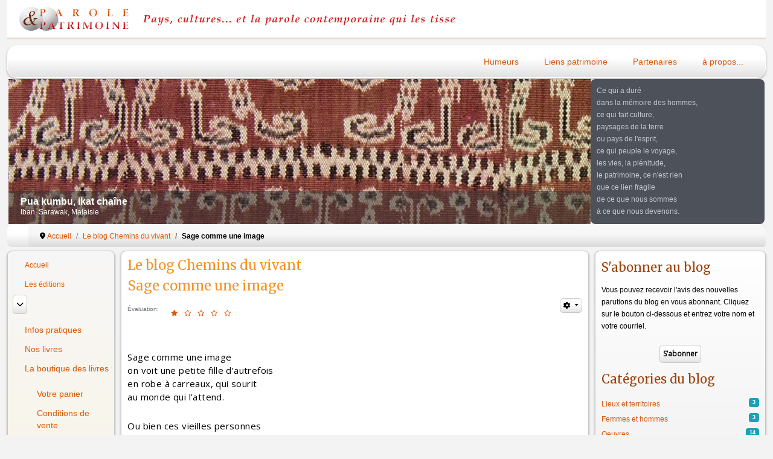

--- FILE ---
content_type: text/html; charset=utf-8
request_url: https://www.parole-et-patrimoine.org/portail/le-blog-chemins-du-vivant/104-sage-comme-une-image
body_size: 11346
content:

<!DOCTYPE html>
<html xmlns="https://www.w3.org/1999/xhtml" xml:lang="fr-fr" lang="fr-fr" dir="ltr" >
<head>
	<meta charset="utf-8">
	<meta name="description" content="Patrimoines, pays, cultures... et la parole contemporaine qui les tisse">
	<meta name="generator" content="Joomla! - Open Source Content Management">
	<title>Sage comme une image</title>
	<link href="/portail/templates/whystet/favicon.ico" rel="icon" type="image/vnd.microsoft.icon">
<link href="/portail/media/vendor/bootstrap/css/bootstrap.min.css?5.3.8" rel="stylesheet">
	<link href="/portail/media/mod_menu/css/mod-menu.min.css?a45ede" rel="stylesheet">
	<link href="/portail/modules/mod_slideshowck/themes/default/css/camera.css?80a50a" rel="stylesheet">
	<link href="/portail/media/vendor/joomla-custom-elements/css/joomla-alert.min.css?0.4.1" rel="stylesheet">
	<link href="/portail/media/com_rsblog/css/fontawesome-all.min.css?80a50a" rel="stylesheet">
	<link href="/portail/media/com_rsblog/css/site.css?80a50a" rel="stylesheet">
	<link href="/portail/media/com_rsblog/css/magnific-popup.css?80a50a" rel="stylesheet">
	<link href="/portail/media/plg_system_jcemediabox/css/jcemediabox.min.css?7d30aa8b30a57b85d658fcd54426884a" rel="stylesheet">
	<link href="/portail/media/plg_system_jcepro/site/css/content.min.css?86aa0286b6232c4a5b58f892ce080277" rel="stylesheet">
	<link href="/portail/media/mod_rsblog_archive/css/style.css?80a50a" rel="stylesheet">
	<link href="/portail/media/mod_rsblog_subscribe/css/style.css?80a50a" rel="stylesheet">
	<link href="/portail/media/mod_rsblog_categories/css/style.css?80a50a" rel="stylesheet">
	<link href="/portail/media/mod_rsblog_search/css/style.css?80a50a" rel="stylesheet">
	<link href="/portail/media/mod_rsblog_tags/css/style.css?80a50a" rel="stylesheet">
	<style>#camera_wrap_115 .camera_pag_ul li img, #camera_wrap_115 .camera_thumbs_cont ul li > img {height:75px;}
@media screen and (max-width: 480px) {
		#camera_wrap_115 .camera_caption {
			font-size: 0.6em !important;
		}
		
}#camera_wrap_115 .camera_caption > div {
		background: #303030;
	background: rgba(48,48,48,0.5);
	-pie-background: rgba(48,48,48,0.5);
}
	#camera_wrap_115 .camera_pag_ul li img {}
	#camera_wrap_115 .camera_pag_ul .thumb_arrow {}
	#camera_wrap_115 .camera_pag .camera_pag_ul {text-align: right;}
	#camera_wrap_115 .camera_caption {bottom: 0; top: auto;}</style>
<script src="/portail/media/vendor/jquery/js/jquery.min.js?3.7.1"></script>
	<script src="/portail/media/vendor/jquery/js/jquery-noconflict.min.js?3.7.1"></script>
	<script src="/portail/media/vendor/jquery-migrate/js/jquery-migrate.min.js?3.5.2"></script>
	<script type="application/json" class="joomla-script-options new">{"bootstrap.tooltip":{".hasTooltip":{"animation":true,"container":"body","html":true,"trigger":"hover focus","boundary":"clippingParents","sanitize":true}},"bootstrap.tabs":{"#blogOptions":{"active":"comments","isJoomla":true}},"joomla.jtext":{"COM_RSCOMMENTS_HIDE_FORM":"Masquer le formulaire de commentaire","COM_RSCOMMENTS_SHOW_FORM":"Afficher le formulaire de commentaire","SLIDESHOWCK_PLAY":"Démarrer le diaporama","SLIDESHOWCK_PAUSE":"Mettre le diaporama en pause","SLIDESHOWCK_NEXT":"Aller au slide suivant","SLIDESHOWCK_PREVIOUS":"Aller au slide précédent","SLIDESHOWCK_LINK_FOR":"Lien pour","SLIDESHOWCK_SHOW_SLIDE":"Afficher le slide","ERROR":"Erreur","MESSAGE":"Message","NOTICE":"Annonce","WARNING":"Alerte","JCLOSE":"Fermer","JOK":"OK","JOPEN":"Ouvrir"},"bootstrap.accordion":{"#accordion":{"parent":"#accordion","isJoomla":true}},"system.paths":{"root":"\/portail","rootFull":"https:\/\/www.parole-et-patrimoine.org\/portail\/","base":"\/portail","baseFull":"https:\/\/www.parole-et-patrimoine.org\/portail\/"},"csrf.token":"73818d6b7e035572c3e32ef6c3b48f05"}</script>
	<script src="/portail/media/system/js/core.min.js?a3d8f8"></script>
	<script src="/portail/media/vendor/bootstrap/js/popover.min.js?5.3.8" type="module"></script>
	<script src="/portail/media/vendor/bootstrap/js/alert.min.js?5.3.8" type="module"></script>
	<script src="/portail/media/vendor/bootstrap/js/button.min.js?5.3.8" type="module"></script>
	<script src="/portail/media/vendor/bootstrap/js/carousel.min.js?5.3.8" type="module"></script>
	<script src="/portail/media/vendor/bootstrap/js/collapse.min.js?5.3.8" type="module"></script>
	<script src="/portail/media/vendor/bootstrap/js/dropdown.min.js?5.3.8" type="module"></script>
	<script src="/portail/media/vendor/bootstrap/js/modal.min.js?5.3.8" type="module"></script>
	<script src="/portail/media/vendor/bootstrap/js/offcanvas.min.js?5.3.8" type="module"></script>
	<script src="/portail/media/vendor/bootstrap/js/scrollspy.min.js?5.3.8" type="module"></script>
	<script src="/portail/media/vendor/bootstrap/js/tab.min.js?5.3.8" type="module"></script>
	<script src="/portail/media/vendor/bootstrap/js/toast.min.js?5.3.8" type="module"></script>
	<script src="/portail/media/mod_menu/js/menu.min.js?17559d" type="module"></script>
	<script src="/portail/media/com_slideshowck/assets/jquery.easing.1.3.js?80a50a"></script>
	<script src="/portail/media/com_slideshowck/assets/camera.min.js?80a50a"></script>
	<script src="/portail/media/system/js/messages.min.js?9a4811" type="module"></script>
	<script src="/portail/media/com_rsblog/js/site.js?80a50a"></script>
	<script src="/portail/media/com_rsblog/js/jquery.magnific-popup.min.js?80a50a"></script>
	<script src="/portail/media/com_rsblog/js/rating.js?80a50a"></script>
	<script src="/portail/media/plg_system_jcemediabox/js/jcemediabox.min.js?7d30aa8b30a57b85d658fcd54426884a"></script>
	<script type="application/ld+json">{"@context":"https://schema.org","@type":"BreadcrumbList","@id":"https://www.parole-et-patrimoine.org/portail/#/schema/BreadcrumbList/35","itemListElement":[{"@type":"ListItem","position":1,"item":{"@id":"https://www.parole-et-patrimoine.org/portail/","name":"Accueil"}},{"@type":"ListItem","position":2,"item":{"@id":"https://www.parole-et-patrimoine.org/portail/le-blog-chemins-du-vivant","name":"Le blog Chemins du vivant"}},{"@type":"ListItem","position":3,"item":{"name":"Sage comme une image"}}]}</script>
	<script>
		jQuery(document).ready(function(){
			new Slideshowck('#camera_wrap_115', {
				height: '240',
				minHeight: '150',
				pauseOnClick: false,
				hover: 1,
				fx: 'kenburns',
				loader: 'none',
				pagination: 0,
				thumbnails: 0,
				thumbheight: 75,
				thumbwidth: 100,
				time: 5000,
				transPeriod: 1500,
				alignment: 'center',
				autoAdvance: 1,
				mobileAutoAdvance: 1,
				portrait: 0,
				barDirection: 'leftToRight',
				imagePath: '/portail/media/com_slideshowck/images/',
				lightbox: 'mediaboxck',
				fullpage: 0,
				mobileimageresolution: '0',
				navigationHover: true,
				mobileNavHover: true,
				navigation: true,
				playPause: true,
				barPosition: 'bottom',
				responsiveCaption: 0,
				keyboardNavigation: 0,
				titleInThumbs: 0,
				captionTime: 0,
				captionOutEffect: 'default',
				captionOutEffectTime: 600,
				alias: 'slideshow',
				breakpoints: '{"" : ""}',
				container: ''
		});
}); 
</script>
	<script>jQuery(document).ready(function() {
	jQuery('#rsblog-rating').rsrating({
		initial	: 1,
		id		: 104,
		root	: 'https://www.parole-et-patrimoine.org/portail/'
	});
});
</script>
	<script>jQuery(document).ready(function(){WfMediabox.init({"base":"\/portail\/","theme":"squeeze","width":"","height":"","lightbox":0,"shadowbox":0,"icons":1,"overlay":1,"overlay_opacity":0.8,"overlay_color":"#000000","transition_speed":500,"close":2,"labels":{"close":"Fermer","next":"Suivant","previous":"Pr\u00e9c\u00e9dent","cancel":"Annuler","numbers":"{{numbers}}","numbers_count":"{{current}} sur {{total}}","download":"T\u00e9l\u00e9charger"},"swipe":true,"expand_on_click":true});});</script>
	<script type="application/ld+json">
{
    "@context": "https:\/\/schema.org",
    "@type": "BlogPosting",
    "headline": "Sage comme une image",
    "dateCreated": "08 Octobre 2023 08:11",
    "datePublished": "09 Juin 2024 08:06",
    "dateModified": "08 Octobre 2023 08:14",
    "articleBody": "Sage comme une imageon voit une petite fille d\u2019autrefoisen robe \u00e0 carreaux, qui souritau monde qui l\u2019attend.\r\n \r\nOu bien ces vieilles personnessur un banc, proches de l\u2019\u00e9ternit\u00e9et qui murmurent entre elles.\r\nOu bien encore cet enfantaux longs cheveux qui tombentqu\u2019on a mont\u00e9 sur une chaise pour la photo.\r\nOu bien encore, ind\u00e9finiment,ces souvenirs de papier qu\u2019on a gard\u00e9sdans des bo\u00eetes ferm\u00e9es, ou des albumsqu\u2019on ouvre rarement,ceux perdus dans les m\u00e9andres des machines,images tellement sagesqui font parfois un signe de la mainou du moins le croit-on,voir changer leur couleurou percevoir le d\u00e9tail d\u2019un visagequ\u2019on avait oubli\u00e9et qui semble revivre, \u00e0 nouveaupeuplant notre vie encoreseulement de signes.\r\nSage, l\u2019image qui s\u2019effacedans les nu\u00e9es immobiles du tempsqui ne reviendra plusqu\u00eater en nousde ses brisures imperceptibles.\r\n\u00c9criture 29\/12\/22",
    "mainEntityOfPage": {
        "@type": "WebPage",
        "@id": "https:\/\/www.parole-et-patrimoine.org\/portail\/le-blog-chemins-du-vivant\/104-sage-comme-une-image"
    },
    "publisher": {
        "@type": "Organization",
        "name": "Parole & Patrimoine",
        "logo": {
            "@type": "ImageObject",
            "url": "",
            "width": "600",
            "height": "600"
        }
    },
    "author": {
        "@type": "Person",
        "name": "R\u00e9my Prin"
    },
    "keywords": [
        "Po\u00e9sie",
        "Image",
        "Oubli",
        "Nostalgie"
    ]
}
</script>
	<meta property="og:url" content="https://www.parole-et-patrimoine.org/portail/le-blog-chemins-du-vivant/104-sage-comme-une-image" />
	<meta property="og:title" content="Sage comme une image" />
	<meta property="og:type" content="article" />
	<meta property="og:description" content="Sage comme une imageon voit une petite fille d’autrefoisen robe à carreaux, qui souritau monde qui l’attend.  Ou bien ces vieilles personnessur un banc, proches de l’éternitéet qui murmurent entre elles. Ou bien encore cet enfantaux longs chev" />

		<meta name="viewport" content="width=device-width, initial-scale=1.0" />
			<link rel="preconnect" href="https://fonts.gstatic.com">
		<link href='https://fonts.googleapis.com/css2?family=Merriweather&display=swap' rel='stylesheet' type='text/css'>
	<link href='https://fonts.googleapis.com/css2?family=Open+Sans&display=swap' rel='stylesheet' type='text/css'>
		<link rel="stylesheet" href="/portail/templates/whystet/css/bootstrap.css" type="text/css" />
			<link rel="stylesheet" href="/portail/templates/whystet/css/template.css?ver=737547" type="text/css" />
	
	<link rel="stylesheet" href="/portail/media/system/css/joomla-fontawesome.min.css" type="text/css" />
	<link rel="stylesheet" href="/portail/templates/whystet/css/mobile.css?ver=737547" type="text/css" />

<!--[if lte IE 7]>
<style type="text/css">
#menu ul.menu > li {
	display: inline !important;
	zoom: 1;
}
</style>
<![endif]-->

	<script src="/portail/templates/whystet/js/template.js"></script>
	<!--[if lt IE 9]>
		<script src="/portail/media/jui/js/html5.js"></script>
	<![endif]-->
	<link rel="stylesheet" href="/portail/templates/whystet/css/custom.css?ver=737547" type="text/css" />
<link rel="stylesheet" href="/portail/media/com_rscomments/css/site.css?80a50a" type="text/css" />
<link rel="stylesheet" href="/portail/media/com_rscomments/css/font-awesome.min.css?80a50a" type="text/css" />
<link rel="stylesheet" href="/portail/media/com_rscomments/css/magnific-popup.css?80a50a" type="text/css" />
<script type="text/javascript">
if (typeof rsc_root == "undefined") var rsc_root = "https://www.parole-et-patrimoine.org/portail/";
</script>
<script src="/portail/media/com_rscomments/js/modal.js?80a50a" type="text/javascript"></script>
<script src="/portail/media/com_rscomments/js/site.js?80a50a" type="text/javascript"></script>
<script src="/portail/media/com_rscomments/js/jquery.magnific-popup.min.js?80a50a" type="text/javascript"></script>
</head>
<body class="com_rsblog -body view-post no-layout no-task  itemid-558 pageid-104 ltr ">
<div id="wrapper1" class="tck-wrapper">
	<div class="inner  tck-container">

	</div>
</div>
<div id="wrapper2" class="tck-wrapper">
	<div class="inner  tck-container">

	</div>
</div>
<div id="wrapper" class="tck-wrapper">
	<div class="inner  tck-container">

	<section id="row1"  class="tck-row">
		<div class="inner">
			<div class="flexiblecolumn valign-top" id="row1column1">
				<div id="logo1" class="tck-logo">
					<div class="inner">
													<img class="tck-logo-img" src="/portail/templates/whystet/images/logopp.png" width="1256" height="65" alt="Aller à l&#039;accueil" />
																	</div>
				</div>
			</div>
		</div>
	</section>

		<nav id="menu">
		<div class="inner " data-position="menuhaut">
			<label for="menuhaut-mobileck" class="mobileckhambuger_togglerlabel" style="display:none;">&#x2261;</label>
			<input id="menuhaut-mobileck" class="mobileckhambuger_toggler" type="checkbox" style="display:none;"/>
			<div class="menuhaut  tck-module" aria-label="Menu du haut">
		<div class="tck-module-text">
		<ul id="mod-menu29" class="mod-menu mod-list nav menu-mainmenu">
<li class="nav-item item-234"><a href="/portail/humeurs" >Humeurs</a></li><li class="nav-item item-170"><a href="/portail/liens-patrimoine" >Liens patrimoine</a></li><li class="nav-item item-165"><a href="/portail/partenaires" >Partenaires</a></li><li class="nav-item item-164"><a href="/portail/a-propos" >à propos...</a></li></ul>
	</div>
</div>

		</div>
	</nav>
	
		<section id="row2"  class="tck-row">
		<div class="inner">
			<div class="flexiblecolumn " id="row2column1">
								<div id="slideshow1" >
					<div class="inner " data-position="position-0">
									<div class="position-0  tck-module" aria-label="Diaporama portail">
		<div class="tck-module-text">
		<div class="slideshowck  camera_wrap camera_brown_skin" id="camera_wrap_115">
			<div data-alt="Pua kumbu, ikat chaîne" data-thumb="/portail/images/stories/diaporama/ikat_iban.jpg" data-src="/portail/images/stories/diaporama/ikat_iban.jpg"  data-alignment="">
														<div class="camera_caption moveFromLeft">
										<div class="camera_caption_title">
						Pua kumbu, ikat chaîne					</div>
															<div class="camera_caption_desc">
						Iban, Sarawak, Malaisie											</div>
																				</div>
									</div>
		<div data-alt="Panneau de soie, ikat chaîne" data-thumb="/portail/images/stories/diaporama/ikat_ouzbekistan_2.jpg" data-src="/portail/images/stories/diaporama/ikat_ouzbekistan_2.jpg"  data-alignment="">
														<div class="camera_caption moveFromLeft">
										<div class="camera_caption_title">
						Panneau de soie, ikat chaîne					</div>
															<div class="camera_caption_desc">
						Boukhara, Ouzbékistan											</div>
																				</div>
									</div>
		<div data-alt="Visage" data-thumb="/portail/images/stories/diaporama/sanjuanpena.jpg" data-src="/portail/images/stories/diaporama/sanjuanpena.jpg"  data-alignment="">
														<div class="camera_caption moveFromLeft">
										<div class="camera_caption_title">
						Visage					</div>
															<div class="camera_caption_desc">
						San Juan de la Pena (Aragon, Espagne)											</div>
																				</div>
									</div>
		<div data-alt="Détail d&amp;#039;une robe, ikat chaîne" data-thumb="/portail/images/stories/diaporama/ikat_ouzbekistan.jpg" data-src="/portail/images/stories/diaporama/ikat_ouzbekistan.jpg"  data-alignment="">
														<div class="camera_caption moveFromLeft">
										<div class="camera_caption_title">
						Détail d&#039;une robe, ikat chaîne					</div>
															<div class="camera_caption_desc">
						Urgut, Ouzbékistan											</div>
																				</div>
									</div>
		<div data-alt="Détail d&amp;#039;un khatchkar" data-thumb="/portail/images/stories/diaporama/gochavank.jpg" data-src="/portail/images/stories/diaporama/gochavank.jpg"  data-alignment="">
														<div class="camera_caption moveFromLeft">
										<div class="camera_caption_title">
						Détail d&#039;un khatchkar					</div>
															<div class="camera_caption_desc">
						Gochavank (Arménie)											</div>
																				</div>
									</div>
		<div data-alt="Fresques de l&amp;#039;abside" data-thumb="/portail/images/stories/diaporama/kobayr.jpg" data-src="/portail/images/stories/diaporama/kobayr.jpg"  data-alignment="">
														<div class="camera_caption moveFromLeft">
										<div class="camera_caption_title">
						Fresques de l&#039;abside					</div>
															<div class="camera_caption_desc">
						Kobayr (Arménie)											</div>
																				</div>
									</div>
		<div data-alt="Nous tentons..." data-thumb="/portail/images/stories/diaporama/remtex_typo.jpg" data-src="/portail/images/stories/diaporama/remtex_typo.jpg"  data-alignment="">
														<div class="camera_caption moveFromLeft">
										<div class="camera_caption_title">
						Nous tentons...					</div>
															<div class="camera_caption_desc">
						Poème (Rémy Prin)											</div>
																				</div>
									</div>
		<div data-alt="Bestiaire au portail sud" data-thumb="/portail/images/stories/diaporama/aulnay.jpg" data-src="/portail/images/stories/diaporama/aulnay.jpg"  data-alignment="">
														<div class="camera_caption moveFromLeft">
										<div class="camera_caption_title">
						Bestiaire au portail sud					</div>
															<div class="camera_caption_desc">
						Aulnay											</div>
																				</div>
									</div>
		<div data-alt="Hinggi kombu, l&amp;#039;arbre à crânes, ikat chaîne" data-thumb="/portail/images/stories/diaporama/ikat_sumba.jpg" data-src="/portail/images/stories/diaporama/ikat_sumba.jpg"  data-alignment="">
														<div class="camera_caption moveFromLeft">
										<div class="camera_caption_title">
						Hinggi kombu, l&#039;arbre à crânes, ikat chaîne					</div>
															<div class="camera_caption_desc">
						Kaliuda, Sumba, Indonésie											</div>
																				</div>
									</div>
		<div data-alt="Coiffe de deuil" data-thumb="/portail/images/stories/diaporama/coiffe_mazieres.jpg" data-src="/portail/images/stories/diaporama/coiffe_mazieres.jpg"  data-alignment="">
														<div class="camera_caption moveFromLeft">
										<div class="camera_caption_title">
						Coiffe de deuil					</div>
															<div class="camera_caption_desc">
						Mazières sur Béronne											</div>
																				</div>
									</div>
		<div data-alt="Saintongeoise" data-thumb="/portail/images/stories/diaporama/saintong_coiffe.jpg" data-src="/portail/images/stories/diaporama/saintong_coiffe.jpg"  data-alignment="">
														<div class="camera_caption moveFromLeft">
										<div class="camera_caption_title">
						Saintongeoise					</div>
															<div class="camera_caption_desc">
						Détail de la coiffe											</div>
																				</div>
									</div>
		<div data-alt="Il n&amp;#039;y a jamais..." data-thumb="/portail/images/stories/diaporama/texterem_man.jpg" data-src="/portail/images/stories/diaporama/texterem_man.jpg"  data-alignment="">
														<div class="camera_caption moveFromLeft">
										<div class="camera_caption_title">
						Il n&#039;y a jamais...					</div>
															<div class="camera_caption_desc">
						Poème (Rémy Prin)											</div>
																				</div>
									</div>
		<div data-alt="Voussure du portail" data-thumb="/portail/images/stories/diaporama/foussais.jpg" data-src="/portail/images/stories/diaporama/foussais.jpg"  data-alignment="">
														<div class="camera_caption moveFromLeft">
										<div class="camera_caption_title">
						Voussure du portail					</div>
															<div class="camera_caption_desc">
						Foussais											</div>
																				</div>
									</div>
		<div data-alt="Détail d&amp;#039;un sarong, ikat chaîne" data-thumb="/portail/images/stories/diaporama/ikat_sikka.jpg" data-src="/portail/images/stories/diaporama/ikat_sikka.jpg"  data-alignment="">
														<div class="camera_caption moveFromLeft">
										<div class="camera_caption_title">
						Détail d&#039;un sarong, ikat chaîne					</div>
															<div class="camera_caption_desc">
						Sikka, Flores, Indonésie											</div>
																				</div>
									</div>
		<div data-alt="Motif à l&amp;#039;araignée, ikat trame" data-thumb="/portail/images/stories/diaporama/ikat_japon.jpg" data-src="/portail/images/stories/diaporama/ikat_japon.jpg"  data-alignment="">
														<div class="camera_caption moveFromLeft">
										<div class="camera_caption_title">
						Motif à l&#039;araignée, ikat trame					</div>
															<div class="camera_caption_desc">
						Okinawa, Japon											</div>
																				</div>
									</div>
		<div data-alt="Carré du marais" data-thumb="/portail/images/stories/diaporama/coiffe_sthilpalud.jpg" data-src="/portail/images/stories/diaporama/coiffe_sthilpalud.jpg"  data-alignment="">
														<div class="camera_caption moveFromLeft">
										<div class="camera_caption_title">
						Carré du marais					</div>
															<div class="camera_caption_desc">
						St-Hilaire la Palud											</div>
																				</div>
									</div>
		<div data-alt="Tissu de flammé, ikat trame" data-thumb="/portail/images/stories/diaporama/ikat_flamme.jpg" data-src="/portail/images/stories/diaporama/ikat_flamme.jpg"  data-alignment="">
														<div class="camera_caption moveFromLeft">
										<div class="camera_caption_title">
						Tissu de flammé, ikat trame					</div>
															<div class="camera_caption_desc">
						Charentes, France											</div>
																				</div>
									</div>
		<div data-alt="Les églises du monastère" data-thumb="/portail/images/stories/diaporama/noravank.jpg" data-src="/portail/images/stories/diaporama/noravank.jpg"  data-alignment="">
														<div class="camera_caption moveFromLeft">
										<div class="camera_caption_title">
						Les églises du monastère					</div>
															<div class="camera_caption_desc">
						Noravank d&#039;Amaghou (Arménie)											</div>
																				</div>
									</div>
</div>
<div style="clear:both;"></div>
	</div>
</div>

					</div>
				</div>
							</div>
			<div class="flexiblecolumn " id="row2column2">
								<div id="block1" >
					<div class="inner " data-position="position-1">
									<div class="position-1  tck-module" aria-label="Ce qui a duré">
		<div class="tck-module-text">
		
<div id="mod-custom46" class="mod-custom custom">
    <p>Ce qui a duré<br />dans la mémoire des hommes,<br /> ce qui fait culture,<br /> paysages de la terre<br />ou pays de l'esprit,<br /> ce qui peuple le voyage,<br />les vies, la plénitude,<br /> le patrimoine, ce n'est rien<br /> que ce lien fragile<br /> de ce que nous sommes<br />à ce que nous devenons.</p></div>
	</div>
</div>

					</div>
				</div>
							</div>
		</div>
	</section>
	

		<div id="block3" >
		<div class="inner " data-position="position-3">
			<div class="position-3  tck-module" aria-label="Breadcrumbs">
		<div class="tck-module-text">
		<nav class="mod-breadcrumbs__wrapper" aria-label="Breadcrumbs">
    <ol class="mod-breadcrumbs breadcrumb px-3 py-2">
                    <li class="mod-breadcrumbs__divider float-start">
                <span class="divider icon-location icon-fw" aria-hidden="true"></span>
            </li>
        
        <li class="mod-breadcrumbs__item breadcrumb-item"><a href="/portail/" class="pathway"><span>Accueil</span></a></li><li class="mod-breadcrumbs__item breadcrumb-item"><a href="/portail/le-blog-chemins-du-vivant" class="pathway"><span>Le blog Chemins du vivant</span></a></li><li class="mod-breadcrumbs__item breadcrumb-item active"><span>Sage comme une image</span></li>    </ol>
    </nav>
	</div>
</div>

		</div>
	</div>
	
	<div id="maincontent" class="maincontent ">
		<div class="inner clearfix">
						<aside id="left" class="column column1">
								<div class="inner clearfix " data-position="position-7">
					<div class="position-7 box-grey tck-module" aria-label="Menu principal">
		<div class="tck-module-text">
		<ul id="mod-menu116" class="mod-menu mod-list nav menu-treemenu menu-richmenu">
<li class="nav-item item-426 default"><a href="/portail/" >Accueil</a></li><li class="nav-item item-427 deeper parent"><a href="/portail/les-editions" >Les éditions</a><button class="mod-menu__toggle-sub" aria-expanded="false"><span class="icon-chevron-down" aria-hidden="true"></span><span class="visually-hidden">En savoir plus : Les éditions</span></button><ul class="mod-menu__sub list-unstyled small"><li class="nav-item item-428"><a href="/portail/les-editions/infos-pratiques" >Infos pratiques</a></li><li class="nav-item item-429"><a href="/portail/les-editions/nos-livres" >Nos livres</a></li><li class="nav-item item-430 deeper parent"><a href="/portail/les-editions/la-boutique-des-livres" >La boutique des livres</a><ul class="mod-menu__sub list-unstyled small"><li class="nav-item item-431"><a href="/portail/les-editions/la-boutique-des-livres/votre-panier" >Votre panier</a></li><li class="nav-item item-432"><a href="/portail/les-editions/la-boutique-des-livres/conditions-de-vente" >Conditions de vente</a></li></ul></li></ul></li><li class="nav-item item-434"><a href="/portail/les-infos" >Les infos</a></li><li class="nav-item item-558 current active"><a href="/portail/le-blog-chemins-du-vivant" aria-current="location">Le blog Chemins du vivant</a></li></ul>
	</div>
</div>

				</div>
												<div id="block2" >
					<div class="inner " data-position="position-2">
									<div class="position-2  tck-module" aria-label="Les sites de Parole et Patrimoine">
			<h3 class=" tck-module-title">Les sites de Parole et Patrimoine</h3>		<div class="tck-module-text">
		<ul id="mod-menu91" class="mod-menu mod-list nav ">
<li class="nav-item item-196"><a href="/portail/../armenie/" >L'Arménie, ou le patrimoine de l'extrême</a></li><li class="nav-item item-104"><a href="/portail/../romanes/" >Les pierres romanes</a></li><li class="nav-item item-106"><a href="/portail/../coiffes/" >Coiffes sans visages</a></li><li class="nav-item item-105"><a href="/portail/../poemes/" >Poèmes, l'écriture incarnée</a></li><li class="nav-item item-289"><a href="/portail/../ikats/" >Ikats, tissus de vie</a></li></ul>
	</div>
</div>

					</div>
				</div>
							</aside>
						<div id="main" class="column main row-fluid">
				<div class="inner clearfix">
							<main id="center" class="column center ">
								<div class="inner">
											<div id="system-message-container" aria-live="polite"></div>

											
<div class="rsblog-main-post-container rsblog-theme3">
	
		<div class="page-header">
		<h1> Le blog Chemins du vivant </h1>
	</div>
		
	<div class="alert alert-dismissible" id="rsblog-message-container" style="display:none;">
	    <a data-dismiss="alert" data-bs-dismiss="alert" class="close btn-close"></a>
		<div id="rsblog-message"></div>
	</div>
	
	
<article class="rsblog-post">
	<header class="rsblog-entry-header">
		
				<h1 class="rsblog-entry-title">
			<span>Sage comme une image</span>
			
					</h1>
		
								
						<div class="rsblog-post-actions btn-group float-end">
			<a href="#" data-toggle="dropdown" data-bs-toggle="dropdown" class="btn btn-secondary dropdown-toggle">
				<i class="fa fa-cog"></i> <span class="caret"></span>
			</a>
			<ul class="dropdown-menu actions">
												<li class="home-icon"> <a href="/portail/le-blog-chemins-du-vivant" class="dropdown-item"><i class="fa fa-home"></i> Accueil</a> </li>
												
												<li class="print-icon"> <a href="/portail/le-blog-chemins-du-vivant/print/104-sage-comme-une-image" title="Imprimer" onclick="window.open(this.href,'win2','status=no,toolbar=no,scrollbars=yes,titlebar=no,menubar=no,resizable=yes,width=740,height=480,directories=no,location=no'); return false;" rel="nofollow" class="dropdown-item"><i class="fa fa-print"></i> Imprimer</a> </li>
												
																
								
												
												<li class="subscribe-icon"> <a href="javascript:void(0)" title="S'abonner" onclick="rsb_show_modal('/portail/le-blog-chemins-du-vivant/subscribe')" class="dropdown-item"><i class="fa fa-user"></i> S'abonner</a> </li>
												
												<li class="report-icon"> <a href="javascript:void(0)" title="Rapport" onclick="rsb_show_modal('/portail/le-blog-chemins-du-vivant/report/104-sage-comme-une-image')" class="dropdown-item"><i class="fa fa-exclamation-triangle"></i> Rapport</a> </li>
											</ul>
		</div>
						
				<div class="rsblog-entry-meta">
						<ul class="list-unstyled list-inline">
																												<li class="list-inline-item">
					<span class="text-muted">Évaluation:</span> 
					<ul id="rsblog-rating" class="rsblog-post-rating list-unstyled list-inline float-end">
<li class="list-inline-item"><a class="fa fa-star" href="javascript:void(0);"></a></li>
<li class="list-inline-item"><a class="far fa-star" href="javascript:void(0);"></a></li>
<li class="list-inline-item"><a class="far fa-star" href="javascript:void(0);"></a></li>
<li class="list-inline-item"><a class="far fa-star" href="javascript:void(0);"></a></li>
<li class="list-inline-item"><a class="far fa-star" href="javascript:void(0);"></a></li>
</ul>				</li>
											</ul>
			
						
		</div>
			</header>
	
	
	<div class="rsblog-entry-content">
						
						
		<div>
			<p class="texgrand">Sage comme une image<br />on voit une petite fille d’autrefois<br />en robe à carreaux, qui sourit<br />au monde qui l’attend.</p>
 
<p class="texgrand">Ou bien ces vieilles personnes<br />sur un banc, proches de l’éternité<br />et qui murmurent entre elles.</p>
<p class="texgrand">Ou bien encore cet enfant<br />aux longs cheveux qui tombent<br />qu’on a monté sur une chaise pour la photo.</p>
<p class="texgrand">Ou bien encore, indéfiniment,<br />ces souvenirs de papier qu’on a gardés<br />dans des boîtes fermées, ou des albums<br />qu’on ouvre rarement,<br />ceux perdus dans les méandres des machines,<br />images tellement sages<br />qui font parfois un signe de la main<br />ou du moins le croit-on,<br />voir changer leur couleur<br />ou percevoir le détail d’un visage<br />qu’on avait oublié<br />et qui semble revivre, à nouveau<br />peuplant notre vie encore<br />seulement de signes.</p>
<p class="texgrand">Sage, l’image qui s’efface<br />dans les nuées immobiles du temps<br />qui ne reviendra plus<br />quêter en nous<br />de ses brisures imperceptibles.</p>
<p class="encadre" style="text-align: right;"><em>Écriture 29/12/22</em></p>		</div>

							</div>
	
		<footer class="rsblog-entry-meta">
										<ul class="list-unstyled list-inline float-start">
			<li class="list-inline-item text-muted">Posté dans: </li>
									<li class="list-inline-item"><a href="/portail/le-blog-chemins-du-vivant/category/8-temps-d-avant" >Temps d'avant</a></li>
								</ul>
						
										<ul class="list-unstyled list-inline float-end">
			<li class="list-inline-item text-muted">Étiqueté avec: </li>
									<li class="list-inline-item"><span><a href="/portail/le-blog-chemins-du-vivant/tag/32-poesie" >Poésie</a></span>, </li>
									<li class="list-inline-item"><span><a href="/portail/le-blog-chemins-du-vivant/tag/52-image" >Image</a></span>, </li>
									<li class="list-inline-item"><span><a href="/portail/le-blog-chemins-du-vivant/tag/194-oubli" >Oubli</a></span>, </li>
									<li class="list-inline-item"><span><a href="/portail/le-blog-chemins-du-vivant/tag/195-nostalgie" >Nostalgie</a></span></li>
								</ul>
					</footer>
	</article>






<div class="rsblog-commtrack">
		
<ul class="joomla-tabs nav nav-tabs" id="blogOptionsTabs" role="tablist"></ul>
<div class="tab-content" id="blogOptionsContent">
	
		<div id="comments"
    class="tab-pane active"
    data-active="active"
    data-id="comments"
    data-title="Commentaires">
	<div class="rscomments" id="rscomments-718be1a6b9fd41fca4e0b62215127f2c" data-rsc-id="104" data-rsc-option="com_rsblog">
<div class="rscomments-top-alert alert alert-info" style="display: none;"></div>
<div class="rscomment-top-actions">
	<div class="float-start">
		<div class="rscomments-top-loader" style="display:none;">
			<img src="/portail/media/com_rscomments/images/loader.gif" alt="">		</div>
	</div>
	<div class="float-end">
				<span class="rsc_my_comments">
						<a class="mycomments-modal hasTooltip" href="/portail/component/rscomments/mycomments" title="Ceci affichera tous vos commentaires.">
							<i class="fa fa-comments"></i> Mes commentaires			</a>
		</span>
								<span class="rsc_subscr">
						<a href="javascript:void(0)" class="hasTooltip" title="S'abonner" data-rsc-task="subscribeform">
							<i class="fa fa-envelope"></i> S'abonner						</a>
					</span>
		</div>
	<div class="clearfix"></div>
</div>

<div class="rscomments-comments-list">
	</div>


<div class="rscomments-comment-form">

<div class="rscomment-form well">
	<form action="javascript:void(0)" data-rsc-task="form" data-rsc-draft="false">
				
		<div class="rscomments-form-message alert alert-warning" style="display: none;"></div>
		
				<div class="row">
						<div class="control-group col-md-6">
								<div class="controls">
					<input  type="text" class="span11 form-control required" id="rsc_name718be1a6b9fd41fca4e0b62215127f2c" name="jform[name]" value="" size="45" placeholder="Nom *" />
				</div>
			</div>
						
						<div class="control-group col-md-6">
								<div class="controls">
					<input  type="text" class="span11 form-control required" id="rsc_email718be1a6b9fd41fca4e0b62215127f2c" name="jform[email]" value="" size="45" placeholder="E-mail *" />
				</div>
			</div>
					</div>
				
				<div class="row">
						<div class="control-group col-md-6">
								<div class="controls">
					<input type="text" class="span11 form-control" id="rsc_subject718be1a6b9fd41fca4e0b62215127f2c" name="jform[subject]" value="" size="45" placeholder="Sujet" />
				</div>
			</div>
						
						<div class="control-group col-md-6">
								<div class="controls">
					<input type="text" class="span11 form-control" id="rsc_website718be1a6b9fd41fca4e0b62215127f2c" name="jform[website]" value="" size="45" placeholder="Site web" />
				</div>
			</div>
					</div>
				
				
		<div class="row">
			<div class="col-md-12">
				<div class="rscomments-comment-area control-group">
					<div class="controls">
						<div class="rscomment-comment-area">
							
														<div class="rscomment-comment-area-actions">
								<div class="btn-toolbar rscomments-action-btns">						
									<div class="btn-group"><a href="javascript:void(0);" data-rsc-task="emoticons" class="btn btn-secondary hasTooltip" title="Émoticônes"><i class="fa fa-smile"></i></a>
<a href="javascript:void(0);" data-rsc-task="preview" class="btn btn-secondary hasTooltip" title="Aperçu"><i class="fa fa-search"></i></a>
</div>								</div>
								
																<div class="btn-toolbar rsc_emoticons rscomments-action-btns" style="display: none;">
								<div class="btn-group"><a href="javascript:void(0);" class="btn btn-sm btn-secondary" data-rsc-task="bbcode" data-rsc-code=":confused:"><img src="https://www.parole-et-patrimoine.org/portail/media/com_rscomments/images/emoticons/confused.gif" alt=":confused:" /></a>
<a href="javascript:void(0);" class="btn btn-sm btn-secondary" data-rsc-task="bbcode" data-rsc-code=":cool:"><img src="https://www.parole-et-patrimoine.org/portail/media/com_rscomments/images/emoticons/cool.gif" alt=":cool:" /></a>
<a href="javascript:void(0);" class="btn btn-sm btn-secondary" data-rsc-task="bbcode" data-rsc-code=":cry:"><img src="https://www.parole-et-patrimoine.org/portail/media/com_rscomments/images/emoticons/cry.gif" alt=":cry:" /></a>
<a href="javascript:void(0);" class="btn btn-sm btn-secondary" data-rsc-task="bbcode" data-rsc-code=":laugh:"><img src="https://www.parole-et-patrimoine.org/portail/media/com_rscomments/images/emoticons/laugh.gif" alt=":laugh:" /></a>
</div><div class="btn-group"><a href="javascript:void(0);" class="btn btn-sm btn-secondary" data-rsc-task="bbcode" data-rsc-code=":lol:"><img src="https://www.parole-et-patrimoine.org/portail/media/com_rscomments/images/emoticons/lol.gif" alt=":lol:" /></a>
<a href="javascript:void(0);" class="btn btn-sm btn-secondary" data-rsc-task="bbcode" data-rsc-code=":normal:"><img src="https://www.parole-et-patrimoine.org/portail/media/com_rscomments/images/emoticons/normal.gif" alt=":normal:" /></a>
<a href="javascript:void(0);" class="btn btn-sm btn-secondary" data-rsc-task="bbcode" data-rsc-code=":blush:"><img src="https://www.parole-et-patrimoine.org/portail/media/com_rscomments/images/emoticons/redface.gif" alt=":blush:" /></a>
<a href="javascript:void(0);" class="btn btn-sm btn-secondary" data-rsc-task="bbcode" data-rsc-code=":rolleyes:"><img src="https://www.parole-et-patrimoine.org/portail/media/com_rscomments/images/emoticons/rolleyes.gif" alt=":rolleyes:" /></a>
</div><div class="btn-group"><a href="javascript:void(0);" class="btn btn-sm btn-secondary" data-rsc-task="bbcode" data-rsc-code=":sad:"><img src="https://www.parole-et-patrimoine.org/portail/media/com_rscomments/images/emoticons/sad.gif" alt=":sad:" /></a>
<a href="javascript:void(0);" class="btn btn-sm btn-secondary" data-rsc-task="bbcode" data-rsc-code=":shocked:"><img src="https://www.parole-et-patrimoine.org/portail/media/com_rscomments/images/emoticons/shocked.gif" alt=":shocked:" /></a>
<a href="javascript:void(0);" class="btn btn-sm btn-secondary" data-rsc-task="bbcode" data-rsc-code=":sick:"><img src="https://www.parole-et-patrimoine.org/portail/media/com_rscomments/images/emoticons/sick.gif" alt=":sick:" /></a>
<a href="javascript:void(0);" class="btn btn-sm btn-secondary" data-rsc-task="bbcode" data-rsc-code=":sleeping:"><img src="https://www.parole-et-patrimoine.org/portail/media/com_rscomments/images/emoticons/sleeping.gif" alt=":sleeping:" /></a>
</div><div class="btn-group"><a href="javascript:void(0);" class="btn btn-sm btn-secondary" data-rsc-task="bbcode" data-rsc-code=":smile:"><img src="https://www.parole-et-patrimoine.org/portail/media/com_rscomments/images/emoticons/smile.gif" alt=":smile:" /></a>
<a href="javascript:void(0);" class="btn btn-sm btn-secondary" data-rsc-task="bbcode" data-rsc-code=":surprised:"><img src="https://www.parole-et-patrimoine.org/portail/media/com_rscomments/images/emoticons/surprised.gif" alt=":surprised:" /></a>
<a href="javascript:void(0);" class="btn btn-sm btn-secondary" data-rsc-task="bbcode" data-rsc-code=":tongue:"><img src="https://www.parole-et-patrimoine.org/portail/media/com_rscomments/images/emoticons/tongue.gif" alt=":tongue:" /></a>
<a href="javascript:void(0);" class="btn btn-sm btn-secondary" data-rsc-task="bbcode" data-rsc-code=":unsure:"><img src="https://www.parole-et-patrimoine.org/portail/media/com_rscomments/images/emoticons/unsure.gif" alt=":unsure:" /></a>
</div><div class="btn-group"><a href="javascript:void(0);" class="btn btn-sm btn-secondary" data-rsc-task="bbcode" data-rsc-code=":whistle:"><img src="https://www.parole-et-patrimoine.org/portail/media/com_rscomments/images/emoticons/whistling.gif" alt=":whistle:" /></a>
<a href="javascript:void(0);" class="btn btn-sm btn-secondary" data-rsc-task="bbcode" data-rsc-code=":wink:"><img src="https://www.parole-et-patrimoine.org/portail/media/com_rscomments/images/emoticons/wink.gif" alt=":wink:" /></a>
</div>								</div>
																
																
								<div class="btn-toolbar rscomments-close-preview" style="display:none;">
																		<a href="javascript:void(0);" data-rsc-task="closepreview" class="btn btn-secondary hasTooltip" title="Fermer l'aperçu"><i class="fa fa-times"></i></a>
								</div>
							</div>
														
							<textarea data-rsc-task="commentform" class="input-block-level form-control required" name="jform[comment]" rows="5" maxlength="1000" placeholder="Écrivez votre commentaire ici ..."></textarea>
							<div class="rscomments-preview-area"></div>
							
							<div class="rscomments-remaining-chars">
								<span class="rsc_loading_preview" style="display:none;">
									<img src="/portail/media/com_rscomments/images/loader.gif" alt="">								</span>
								
																<div class="control-group float-end">
									<p class="char-left muted"><span class="comment_length">1000</span> Caractères restants</p>
								</div>
																<div class="clearfix"></div>
							</div>
						</div>
					</div>
				</div>
			</div>
		</div>
		
				
		<hr>
				<div class="row">
			
									<div class="control-group col-md-3">
				<div class="controls">
					<label class="checkbox hasTooltip" title="Si vous cochez cette case, vous recevrez des e-mails chaque fois qu'un nouveau commentaire sera publié.">
						<input type="checkbox" data-rsc-task="subscribethread" class="rsc_chk rsc_subscribe_thread" name="jform[subscribe_thread]" value="1" /> S'abonner					</label>
				</div>
			</div>
									
					</div>
				
				<div class="row">
			<div class="control-group col-md-9">
				<div class="controls">
					<label class="checkbox">
						<input type="checkbox" class="rsc_chk rsc_consent required" name="jform[rsc_consent]" value="1" /> 
						J'accepte que ce site Web recueille mes données par le biais de ce formulaire.					</label>
				</div>
			</div>
		</div>
				
				<div class="row">
			<div class="col-md-12">
				<div class="control-group">
					<div class="controls rsc-captcha-container">
						<div class="col-md-5">
														<img src="/portail/component/rscomments/captcha?type=form718be1a6b9fd41fca4e0b62215127f2c&amp;sid=6978d92e79e1b&amp;Itemid=558" alt="" height="80" title="Le code captcha est insensible à la casse." class="hasTooltip" />
								<span class="hasTooltip" title="Veuillez cliquer ici pour générer une nouvelle image si vous ne pouvez pas lire l'image actuelle du CAPTCHA.">
									<a class="rscomments-refresh-captcha" style="border-style: none" href="javascript:void(0)" onclick="RSComments.captcha(this, 'https://www.parole-et-patrimoine.org/portail/component/rscomments/captcha?type=form718be1a6b9fd41fca4e0b62215127f2c&amp;Itemid=558');">
										<i class="fa fa-sync"></i>
									</a>
								</span> <br />
								<input type="text" name="jform[captcha]" size="40" value="" class="span5 form-control required" />
													</div>
					</div>
				</div>
			</div>
		</div>
		
				
		<div class="row">
			<div class="col-md-12">
				<span class="rsc_loading_form" style="display:none;">
					<img src="/portail/media/com_rscomments/images/loader.gif" alt="">				</span>
								<button type="button" class="btn btn-secondary" data-rsc-task="preview">Aperçu</button>
								<button type="button" class="btn btn-primary" data-rsc-task="validate" data-rsc-upload="0" data-rsc-captcha="/portail/component/rscomments/captcha?Itemid=558">Envoyer</button>
				<button type="button" class="btn btn-secondary" data-rsc-task="reset">Réinitialiser</button>
				<button type="button" class="btn btn-secondary rsc_cancel_btn" style="display:none;">Annuler</button>
			</div>
		</div>
		
				
		<input type="hidden" name="jform[IdParent]" value="0" />
		<input type="hidden" name="jform[obj_option]" value="com_rsblog" />
		<input type="hidden" name="jform[url]" value="bGUtYmxvZy1jaGVtaW5zLWR1LXZpdmFudC8xMDQtc2FnZS1jb21tZS11bmUtaW1hZ2U=" />
		<input type="hidden" name="jform[obj_id]" value="104" />
		<input type="hidden" name="jform[IdComment]" value="" />
		<input type="hidden" name="jform[override]" value="0" />
		<input type="hidden" name="jform[coordinates]" value="" />
	</form>
</div>
</div><input type="hidden" name="rscomments_comments" value="/portail/component/rscomments/mycomments" /><input type="hidden" name="rscomments_terms" value="/portail/component/rscomments/terms" /><input type="hidden" name="rscomments_subscribe" value="/portail/component/rscomments/subscribe" /><input type="hidden" name="rscomments_report" value="/portail/component/rscomments/report" /><input type="hidden" name="rscomments_id" value="" /><input type="hidden" name="rscomments_option" value="" /><input type="hidden" name="rscomments_cid" value="" />
</div>	
</div>
		
		
	
</div>
</div>
</div>




								</div>
							</main>
														<aside id="right" class="column column2">
																<div class="inner " data-position="position-6">
									<div class="position-6  tck-module" aria-label="S&#039;abonner au blog">
			<h5 class=" tck-module-title">S'abonner au blog</h5>		<div class="tck-module-text">
		
<script type="text/javascript">
function rsbOpenSubscribeModal(url) {
	jQuery.magnificPopup.open({
		items: {
			src: url
		},
		type: 'iframe'
	}, 0);
}
</script>

	<div class="rsblog-pre-text">
		<p class="texrec">Vous pouvez recevoir l'avis des nouvelles parutions du blog en vous abonnant. Cliquez sur le bouton ci-dessous et entrez votre nom et votre courriel.</p>	</div>

<div class="rsblog-subscriber-container">
		
	<a href="javascript:void(0)" class="btn btn-primary" onclick="rsbOpenSubscribeModal('/portail/le-blog-chemins-du-vivant/subscribe');" title="S’abonner">S’abonner</a>
</div>


	</div>
</div>
<div class="position-6  tck-module" aria-label="Catégories du blog">
			<h5 class=" tck-module-title">Catégories du blog</h5>		<div class="tck-module-text">
		
<ul class="rsblog-categories-module list-unstyled">
					<li >
			<a target="_self" href="/portail/le-blog-chemins-du-vivant/category/3-lieux-et-territoires">
				Lieux et territoires			</a>
			
						<span class="badge badge-info float-right">3</span>
						
		</li>
					<li >
			<a target="_self" href="/portail/le-blog-chemins-du-vivant/category/5-femmes-et-hommes">
				Femmes et hommes			</a>
			
						<span class="badge badge-info float-right">3</span>
						
		</li>
					<li >
			<a target="_self" href="/portail/le-blog-chemins-du-vivant/category/6-oeuvres">
				Oeuvres			</a>
			
						<span class="badge badge-info float-right">14</span>
						
		</li>
					<li >
			<a target="_self" href="/portail/le-blog-chemins-du-vivant/category/7-temps-d-aujourd-hui">
				Temps d'aujourd'hui			</a>
			
						<span class="badge badge-info float-right">13</span>
						
		</li>
					<li >
			<a target="_self" href="/portail/le-blog-chemins-du-vivant/category/8-temps-d-avant">
				Temps d'avant			</a>
			
						<span class="badge badge-info float-right">2</span>
						
		</li>
	</ul>
	</div>
</div>
<div class="position-6  tck-module" aria-label="Chercher dans le blog">
			<h5 class=" tck-module-title">Chercher dans le blog</h5>		<div class="tck-module-text">
		

<div class="rsblog-search-form-container">
	<form action="/portail/le-blog-chemins-du-vivant" method="post" id="rsblogSearchForm" class="form-search pull-right" autocomplete="off">
		
		<div class="rsblog-search-fields input-group">
			<input type="text" class="input-small form-control search-query" name="search" value="" />
							<button type="submit" class="btn btn-secondary"><span class="icon-search"></span></button>
					</div>
		
		<input type="hidden" name="task" value="" />
		<input type="hidden" name="limitstart" value="0" />
		<input type="hidden" name="73818d6b7e035572c3e32ef6c3b48f05" value="1">	</form>
</div>

	</div>
</div>
<div class="position-6  tck-module" aria-label="Nuage de tags">
			<h5 class=" tck-module-title">Nuage de tags</h5>		<div class="tck-module-text">
		
<ul class="rsblog-tags-module list-unstyled">
		<li>
		<a target="_self" href="/portail/le-blog-chemins-du-vivant/tag/52-image" style="font-size: 22px;" class="rsblog-tag info">
			Image		</a>
	</li>
		<li>
		<a target="_self" href="/portail/le-blog-chemins-du-vivant/tag/32-poesie" style="font-size: 19.6px;" class="rsblog-tag info">
			Poésie		</a>
	</li>
		<li>
		<a target="_self" href="/portail/le-blog-chemins-du-vivant/tag/73-mort" style="font-size: 13.6px;" class="rsblog-tag info">
			Mort		</a>
	</li>
		<li>
		<a target="_self" href="/portail/le-blog-chemins-du-vivant/tag/88-visage" style="font-size: 13.6px;" class="rsblog-tag info">
			Visage		</a>
	</li>
		<li>
		<a target="_self" href="/portail/le-blog-chemins-du-vivant/tag/316-icone" style="font-size: 13.6px;" class="rsblog-tag info">
			Icône		</a>
	</li>
		<li>
		<a target="_self" href="/portail/le-blog-chemins-du-vivant/tag/230-globalisatiion" style="font-size: 12.4px;" class="rsblog-tag info">
			Globalisatiion		</a>
	</li>
		<li>
		<a target="_self" href="/portail/le-blog-chemins-du-vivant/tag/317-turquie" style="font-size: 12.4px;" class="rsblog-tag info">
			Turquie		</a>
	</li>
		<li>
		<a target="_self" href="/portail/le-blog-chemins-du-vivant/tag/27-peinture" style="font-size: 11.2px;" class="rsblog-tag info">
			Peinture		</a>
	</li>
		<li>
		<a target="_self" href="/portail/le-blog-chemins-du-vivant/tag/107-terre" style="font-size: 11.2px;" class="rsblog-tag info">
			Terre		</a>
	</li>
		<li>
		<a target="_self" href="/portail/le-blog-chemins-du-vivant/tag/122-vie" style="font-size: 11.2px;" class="rsblog-tag info">
			Vie		</a>
	</li>
		<li>
		<a target="_self" href="/portail/le-blog-chemins-du-vivant/tag/47-apocalypse" style="font-size: 11.2px;" class="rsblog-tag info">
			Apocalypse		</a>
	</li>
		<li>
		<a target="_self" href="/portail/le-blog-chemins-du-vivant/tag/308-democratie" style="font-size: 11.2px;" class="rsblog-tag info">
			Démocratie		</a>
	</li>
		<li>
		<a target="_self" href="/portail/le-blog-chemins-du-vivant/tag/217-georgie" style="font-size: 11.2px;" class="rsblog-tag info">
			Géorgie		</a>
	</li>
		<li>
		<a target="_self" href="/portail/le-blog-chemins-du-vivant/tag/110-vivant" style="font-size: 11.2px;" class="rsblog-tag info">
			Vivant		</a>
	</li>
		<li>
		<a target="_self" href="/portail/le-blog-chemins-du-vivant/tag/131-piero-della-francesca" style="font-size: 11.2px;" class="rsblog-tag info">
			Piero della Francesca		</a>
	</li>
		<li>
		<a target="_self" href="/portail/le-blog-chemins-du-vivant/tag/243-lumiere" style="font-size: 11.2px;" class="rsblog-tag info">
			Lumière		</a>
	</li>
		<li>
		<a target="_self" href="/portail/le-blog-chemins-du-vivant/tag/306-italie" style="font-size: 11.2px;" class="rsblog-tag info">
			Italie		</a>
	</li>
		<li>
		<a target="_self" href="/portail/le-blog-chemins-du-vivant/tag/17-violence" style="font-size: 11.2px;" class="rsblog-tag info">
			Violence		</a>
	</li>
		<li>
		<a target="_self" href="/portail/le-blog-chemins-du-vivant/tag/92-avenir" style="font-size: 11.2px;" class="rsblog-tag info">
			Avenir		</a>
	</li>
		<li>
		<a target="_self" href="/portail/le-blog-chemins-du-vivant/tag/133-quatrocentto" style="font-size: 10px;" class="rsblog-tag info">
			Quatrocentto		</a>
	</li>
		<li>
		<a target="_self" href="/portail/le-blog-chemins-du-vivant/tag/356-ensemble" style="font-size: 10px;" class="rsblog-tag info">
			Ensemble		</a>
	</li>
		<li>
		<a target="_self" href="/portail/le-blog-chemins-du-vivant/tag/100-numerique" style="font-size: 10px;" class="rsblog-tag info">
			Numérique		</a>
	</li>
		<li>
		<a target="_self" href="/portail/le-blog-chemins-du-vivant/tag/361-christianisme" style="font-size: 10px;" class="rsblog-tag info">
			Christianisme		</a>
	</li>
		<li>
		<a target="_self" href="/portail/le-blog-chemins-du-vivant/tag/94-globalisation" style="font-size: 10px;" class="rsblog-tag info">
			Globalisation		</a>
	</li>
		<li>
		<a target="_self" href="/portail/le-blog-chemins-du-vivant/tag/355-invisible" style="font-size: 10px;" class="rsblog-tag info">
			Invisible		</a>
	</li>
	</ul>
	</div>
</div>

								</div>
																								<div id="block4" >
									<div class="inner " data-position="position-4">
																	<div class="position-4  tck-module" aria-label="Archives du blog">
			<h5 class=" tck-module-title">Archives du blog</h5>		<div class="tck-module-text">
		
<div class="rsblog-archives-accordion" id="rsblog-archives">
	<div id="accordion" class="accordion">		
								
			<div class="accordion-item ">
  <h2 class="accordion-header" id="rsblog-archives-2025-heading">
    <button class="accordion-button  collapsed" type="button" data-bs-toggle="collapse" data-bs-target="#rsblog-archives-2025" aria-expanded="" aria-controls="rsblog-archives-2025">
		<strong>2025</strong>
    </button>
  </h2>
  <div id="rsblog-archives-2025" class="accordion-collapse collapse " aria-labelledby="rsblog-archives-2025-heading" data-bs-parent="#accordion">
    <div class="accordion-body">			<ul class="rsblog-archive-module list-unstyled">
							<li>
					<a target="_self" href="/portail/le-blog-chemins-du-vivant/archive/52025">
						Mai 2025					</a>
										<span class="badge bg-info float-end">4</span>
									</li>
							<li>
					<a target="_self" href="/portail/le-blog-chemins-du-vivant/archive/42025">
						Avril 2025					</a>
										<span class="badge bg-info float-end">4</span>
									</li>
							<li>
					<a target="_self" href="/portail/le-blog-chemins-du-vivant/archive/32025">
						Mars 2025					</a>
										<span class="badge bg-info float-end">5</span>
									</li>
							<li>
					<a target="_self" href="/portail/le-blog-chemins-du-vivant/archive/22025">
						Février 2025					</a>
										<span class="badge bg-info float-end">4</span>
									</li>
							<li>
					<a target="_self" href="/portail/le-blog-chemins-du-vivant/archive/12025">
						Janvier 2025					</a>
										<span class="badge bg-info float-end">4</span>
									</li>
						</ul>		
					</div>
	</div>
</div>								
			<div class="accordion-item ">
  <h2 class="accordion-header" id="rsblog-archives-2024-heading">
    <button class="accordion-button  collapsed" type="button" data-bs-toggle="collapse" data-bs-target="#rsblog-archives-2024" aria-expanded="" aria-controls="rsblog-archives-2024">
		<strong>2024</strong>
    </button>
  </h2>
  <div id="rsblog-archives-2024" class="accordion-collapse collapse " aria-labelledby="rsblog-archives-2024-heading" data-bs-parent="#accordion">
    <div class="accordion-body">			<ul class="rsblog-archive-module list-unstyled">
							<li>
					<a target="_self" href="/portail/le-blog-chemins-du-vivant/archive/122024">
						Décembre 2024					</a>
										<span class="badge bg-info float-end">4</span>
									</li>
							<li>
					<a target="_self" href="/portail/le-blog-chemins-du-vivant/archive/112024">
						Novembre 2024					</a>
										<span class="badge bg-info float-end">4</span>
									</li>
							<li>
					<a target="_self" href="/portail/le-blog-chemins-du-vivant/archive/102024">
						Octobre 2024					</a>
										<span class="badge bg-info float-end">4</span>
									</li>
							<li>
					<a target="_self" href="/portail/le-blog-chemins-du-vivant/archive/92024">
						Septembre 2024					</a>
										<span class="badge bg-info float-end">5</span>
									</li>
							<li>
					<a target="_self" href="/portail/le-blog-chemins-du-vivant/archive/82024">
						Août 2024					</a>
										<span class="badge bg-info float-end">4</span>
									</li>
							<li>
					<a target="_self" href="/portail/le-blog-chemins-du-vivant/archive/72024">
						Juillet 2024					</a>
										<span class="badge bg-info float-end">4</span>
									</li>
							<li>
					<a target="_self" href="/portail/le-blog-chemins-du-vivant/archive/62024">
						Juin 2024					</a>
										<span class="badge bg-info float-end">5</span>
									</li>
							<li>
					<a target="_self" href="/portail/le-blog-chemins-du-vivant/archive/52024">
						Mai 2024					</a>
										<span class="badge bg-info float-end">4</span>
									</li>
							<li>
					<a target="_self" href="/portail/le-blog-chemins-du-vivant/archive/42024">
						Avril 2024					</a>
										<span class="badge bg-info float-end">4</span>
									</li>
							<li>
					<a target="_self" href="/portail/le-blog-chemins-du-vivant/archive/32024">
						Mars 2024					</a>
										<span class="badge bg-info float-end">4</span>
									</li>
							<li>
					<a target="_self" href="/portail/le-blog-chemins-du-vivant/archive/22024">
						Février 2024					</a>
										<span class="badge bg-info float-end">4</span>
									</li>
							<li>
					<a target="_self" href="/portail/le-blog-chemins-du-vivant/archive/12024">
						Janvier 2024					</a>
										<span class="badge bg-info float-end">5</span>
									</li>
						</ul>		
					</div>
	</div>
</div>								
			<div class="accordion-item ">
  <h2 class="accordion-header" id="rsblog-archives-2023-heading">
    <button class="accordion-button  collapsed" type="button" data-bs-toggle="collapse" data-bs-target="#rsblog-archives-2023" aria-expanded="" aria-controls="rsblog-archives-2023">
		<strong>2023</strong>
    </button>
  </h2>
  <div id="rsblog-archives-2023" class="accordion-collapse collapse " aria-labelledby="rsblog-archives-2023-heading" data-bs-parent="#accordion">
    <div class="accordion-body">			<ul class="rsblog-archive-module list-unstyled">
							<li>
					<a target="_self" href="/portail/le-blog-chemins-du-vivant/archive/122023">
						Décembre 2023					</a>
										<span class="badge bg-info float-end">4</span>
									</li>
							<li>
					<a target="_self" href="/portail/le-blog-chemins-du-vivant/archive/112023">
						Novembre 2023					</a>
										<span class="badge bg-info float-end">4</span>
									</li>
							<li>
					<a target="_self" href="/portail/le-blog-chemins-du-vivant/archive/102023">
						Octobre 2023					</a>
										<span class="badge bg-info float-end">5</span>
									</li>
							<li>
					<a target="_self" href="/portail/le-blog-chemins-du-vivant/archive/92023">
						Septembre 2023					</a>
										<span class="badge bg-info float-end">4</span>
									</li>
							<li>
					<a target="_self" href="/portail/le-blog-chemins-du-vivant/archive/82023">
						Août 2023					</a>
										<span class="badge bg-info float-end">4</span>
									</li>
							<li>
					<a target="_self" href="/portail/le-blog-chemins-du-vivant/archive/72023">
						Juillet 2023					</a>
										<span class="badge bg-info float-end">5</span>
									</li>
							<li>
					<a target="_self" href="/portail/le-blog-chemins-du-vivant/archive/62023">
						Juin 2023					</a>
										<span class="badge bg-info float-end">3</span>
									</li>
							<li>
					<a target="_self" href="/portail/le-blog-chemins-du-vivant/archive/52023">
						Mai 2023					</a>
										<span class="badge bg-info float-end">4</span>
									</li>
							<li>
					<a target="_self" href="/portail/le-blog-chemins-du-vivant/archive/42023">
						Avril 2023					</a>
										<span class="badge bg-info float-end">5</span>
									</li>
							<li>
					<a target="_self" href="/portail/le-blog-chemins-du-vivant/archive/32023">
						Mars 2023					</a>
										<span class="badge bg-info float-end">4</span>
									</li>
							<li>
					<a target="_self" href="/portail/le-blog-chemins-du-vivant/archive/22023">
						Février 2023					</a>
										<span class="badge bg-info float-end">4</span>
									</li>
							<li>
					<a target="_self" href="/portail/le-blog-chemins-du-vivant/archive/12023">
						Janvier 2023					</a>
										<span class="badge bg-info float-end">4</span>
									</li>
						</ul>		
					</div>
	</div>
</div>								
			<div class="accordion-item ">
  <h2 class="accordion-header" id="rsblog-archives-2022-heading">
    <button class="accordion-button  collapsed" type="button" data-bs-toggle="collapse" data-bs-target="#rsblog-archives-2022" aria-expanded="" aria-controls="rsblog-archives-2022">
		<strong>2022</strong>
    </button>
  </h2>
  <div id="rsblog-archives-2022" class="accordion-collapse collapse " aria-labelledby="rsblog-archives-2022-heading" data-bs-parent="#accordion">
    <div class="accordion-body">			<ul class="rsblog-archive-module list-unstyled">
							<li>
					<a target="_self" href="/portail/le-blog-chemins-du-vivant/archive/122022">
						Décembre 2022					</a>
										<span class="badge bg-info float-end">5</span>
									</li>
							<li>
					<a target="_self" href="/portail/le-blog-chemins-du-vivant/archive/112022">
						Novembre 2022					</a>
										<span class="badge bg-info float-end">4</span>
									</li>
							<li>
					<a target="_self" href="/portail/le-blog-chemins-du-vivant/archive/102022">
						Octobre 2022					</a>
										<span class="badge bg-info float-end">4</span>
									</li>
							<li>
					<a target="_self" href="/portail/le-blog-chemins-du-vivant/archive/92022">
						Septembre 2022					</a>
										<span class="badge bg-info float-end">5</span>
									</li>
							<li>
					<a target="_self" href="/portail/le-blog-chemins-du-vivant/archive/82022">
						Août 2022					</a>
										<span class="badge bg-info float-end">4</span>
									</li>
							<li>
					<a target="_self" href="/portail/le-blog-chemins-du-vivant/archive/72022">
						Juillet 2022					</a>
										<span class="badge bg-info float-end">4</span>
									</li>
							<li>
					<a target="_self" href="/portail/le-blog-chemins-du-vivant/archive/62022">
						Juin 2022					</a>
										<span class="badge bg-info float-end">4</span>
									</li>
							<li>
					<a target="_self" href="/portail/le-blog-chemins-du-vivant/archive/52022">
						Mai 2022					</a>
										<span class="badge bg-info float-end">4</span>
									</li>
							<li>
					<a target="_self" href="/portail/le-blog-chemins-du-vivant/archive/42022">
						Avril 2022					</a>
										<span class="badge bg-info float-end">4</span>
									</li>
							<li>
					<a target="_self" href="/portail/le-blog-chemins-du-vivant/archive/32022">
						Mars 2022					</a>
										<span class="badge bg-info float-end">5</span>
									</li>
							<li>
					<a target="_self" href="/portail/le-blog-chemins-du-vivant/archive/22022">
						Février 2022					</a>
										<span class="badge bg-info float-end">4</span>
									</li>
							<li>
					<a target="_self" href="/portail/le-blog-chemins-du-vivant/archive/12022">
						Janvier 2022					</a>
										<span class="badge bg-info float-end">4</span>
									</li>
						</ul>		
					</div>
	</div>
</div>								
			<div class="accordion-item ">
  <h2 class="accordion-header" id="rsblog-archives-2021-heading">
    <button class="accordion-button  collapsed" type="button" data-bs-toggle="collapse" data-bs-target="#rsblog-archives-2021" aria-expanded="" aria-controls="rsblog-archives-2021">
		<strong>2021</strong>
    </button>
  </h2>
  <div id="rsblog-archives-2021" class="accordion-collapse collapse " aria-labelledby="rsblog-archives-2021-heading" data-bs-parent="#accordion">
    <div class="accordion-body">			<ul class="rsblog-archive-module list-unstyled">
							<li>
					<a target="_self" href="/portail/le-blog-chemins-du-vivant/archive/122021">
						Décembre 2021					</a>
										<span class="badge bg-info float-end">4</span>
									</li>
							<li>
					<a target="_self" href="/portail/le-blog-chemins-du-vivant/archive/112021">
						Novembre 2021					</a>
										<span class="badge bg-info float-end">9</span>
									</li>
						</ul>		
					</div>
	</div>
</div>				
	</div></div>
	</div>
</div>

									</div>
								</div>
															</aside>
							
				</div>
			</div>
			<div class="clr"></div>
		</div>
	</div>

		<section id="infos"  class="tck-modules">
		<div class="inner n2">
						<div id="infos1" class="flexiblemodule ">
				<div class="inner " data-position="infos1">
					<div class="infos1  tck-module" aria-label="Footer">
		<div class="tck-module-text">
		<div class="mod-footer">
    <div class="footer1">Copyright &#169; 2026 Parole & Patrimoine - Tous droits réservés</div>
    <div class="footer2"><a href="https://www.joomla.org">Joomla!</a> est un Logiciel Libre diffusé sous licence <a href="https://www.gnu.org/licenses/gpl-2.0.html">GNU General Public</a></div>
</div>
	</div>
</div>

				</div>
			</div>
									<div id="infos2" class="flexiblemodule ">
				<div class="inner " data-position="infos2">
					<div class="infos2  tck-module" aria-label="Menu du bas">
		<div class="tck-module-text">
		<ul id="mod-menu49" class="mod-menu mod-list nav ">
<li class="nav-item item-167"><a href="/portail/mentions-legales" >Mentions légales</a></li><li class="nav-item item-168"><a href="/portail/contactez-nous" >Contactez-nous</a></li></ul>
	</div>
</div>

				</div>
			</div>
					</div>
	</section>
	

	</div>
</div>


</body>
</html>

--- FILE ---
content_type: text/css
request_url: https://www.parole-et-patrimoine.org/portail/templates/whystet/css/custom.css?ver=737547
body_size: 389
content:
/* Styles perso avec template creator ck */

	/* corps du texte taille moyenne */
.texnormal {
	font-size: 13px;
	font-family: 'Open Sans';
	letter-spacing: 0.3px;
	line-height: 20px;
}

	/* Accroche pour entete ou �quivalent */
.texaccroche {
	font-size: 13px;
	font-family: 'Open Sans';
	font-weight: bold;
	color: #444444;
	letter-spacing: 0.4px;
	line-height: 20px;
}

	/* fccus texte en gras couleur */
.texfocus    {
	font-family: 'Open Sans';
	font-size: 14px;
	font-weight: bold;
	color: #BF4E00;
	text-align: left;
	line-height: 18px;
	letter-spacing: 0.8px;
}

	/* corps du texte taille grande */
.texgrand {
	font-size: 15px;
	font-family: 'Open Sans';
	letter-spacing: 0.4px;
	line-height: 22px;
}

	/* cartouche mise en evidence */
.evidence {
	border-top: 2px solid #82858f;
	border-bottom: 2px solid #82858f;
	padding: 1em 1em 1em 5em;
	background: #f6f6ff url(../../../images/stories/im_template/icon-arrow-red.png) no-repeat 1.5em;
	font-family: 'Open Sans';
	font-size: 14px;
	color: #252525;
	letter-spacing: 0.3px;
	line-height: 18px;
}

	/* cartouche plus */
.plus {
	border-top: 2px solid #F88383;
	border-bottom: 2px solid #F88383;
	padding: 1em 1em 1em 5em;
	background: #FFD7D7 url(../../../images/stories/im_template/icon-text-plus.png) no-repeat 1.5em;
	letter-spacing: 0.1em;
}

	/* texte encadre */
.encadre {
	border: 1px solid #d0d0d0;
	background-color: #fafafa;
	padding: 2px 4px;
	min-height: 22px;
}

--- FILE ---
content_type: application/javascript
request_url: https://www.parole-et-patrimoine.org/portail/media/com_rscomments/js/modal.js?80a50a
body_size: 106
content:
window.addEventListener('DOMContentLoaded', function(){
	if (typeof jQuery !== 'undefined' && typeof bootstrap !== 'undefined') {
		jQuery.fn.modal = function() {
			var element = this[0];
			var modal = bootstrap.Modal.getInstance(element);

			if (!modal) {
				modal = new bootstrap.Modal(element);
			}

			switch (arguments[0]) {
				case 'show':
					modal.show();
				break;
				case 'hide':
					modal.hide();
				break;
			}
		}
	}
});